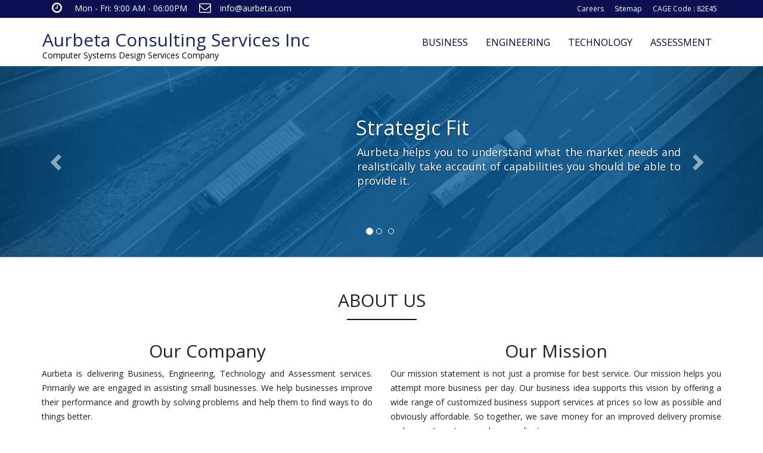

--- FILE ---
content_type: text/html; charset=UTF-8
request_url: http://aurbeta.com/
body_size: 5256
content:
<!DOCTYPE html><html>    <head>        <meta charset="utf-8">        <meta http-equiv="X-UA-Compatible" content="IE=edge">        <meta name="viewport" content="width=device-width, initial-scale=1">        <meta name="keywords" content="Aurbeta Consulting Services Pvt Ltd" />        <meta name="description" content="Aurbeta Consulting Services Pvt Ltd">                                <title> - Aurbeta Consulting Services Pvt Ltd</title>                <link rel="shortcut icon" href="images/favicon-32x32.png">        <link href='http://fonts.googleapis.com/css?family=Open+Sans:300italic,400italic,700italic,800italic,400,300,600,700,800' rel='stylesheet' type='text/css'>        <link rel="stylesheet" href="css/bootstrap.min.css">        <link rel="stylesheet" href="http://maxcdn.bootstrapcdn.com/font-awesome/latest/css/font-awesome.min.css">        <link rel="stylesheet" href="css/misc.css">        <link rel="stylesheet" href="css/style.css?p=631">               <!-- HTML5 Shim and Respond.js IE8 support of HTML5 elements and media queries -->    <!-- WARNING: Respond.js doesn't work if you view the page via file:// -->    <!--[if lt IE 9]>        <script src="https://oss.maxcdn.com/libs/html5shiv/3.7.0/html5shiv.js"></script>        <script src="https://oss.maxcdn.com/libs/respond.js/1.4.2/respond.min.js"></script>    <![endif]-->        <style>        .main-menu ul li.active a {            color: #0e1054;            background: none;            border-bottom: 1px solid #0e1054;        }        .main-menu ul li a {            padding-top: 15px;            padding-bottom: 10px;        }        .aboutus h4{            color: #0e1054;            font-weight: 550;            font-style: italic;        }    </style>        </head>    <body>                <div class="topbar " >            <div class="container">                <div class="row">                    <div class="col-md-6 col-lg-7 paddingleft">                        <aside id="text-2" class="widget widget_text">                            <div class="textwidget">                                <ul class="extra-info"><!--                                    <li><i class="fa fa-phone"> </i> +91 99591 73108</li>-->                                    <li><i class="fa fa-clock-o"></i> Mon - Fri: 9:00 AM - 06:00PM</li>                                    <li><i class="fa fa-envelope-o"></i><a class="mailinfo" href="mailto:info@aurbeta.com">info@aurbeta.com</a></li>                                </ul>                            </div>                        </aside>                     </div>                    <div class="col-md-4 top-right mobile-topright">                        <ul class="text-right" >                            <li><a>Careers</a></li>                            <li><a>Sitemap</a></li>                            <!-- <li ><a href="contactus.php">Contact Us</a></li> -->                            <li ><a href="#">CAGE Code : 82E45</a></li>                         </ul>                    </div>                </div>            </div>                    </div><!-- Header Starts --><div class="navbar-wrapper">      <div class="container">        <div class="navbar  " role="navigation" id="top-nav">          <div class="container123">            <div class="navbar-header kasbrowser" >              <!-- Logo Starts -->                              <div class="logo-main">                    <a  href="index.php">                         <h2>Aurbeta Consulting Services Inc</h2>                        <h5>Computer Systems Design Services Company</h5>                     </a>                </div>                      <!-- <img src="images/logo2.png" alt="logo"> -->                                                         <!-- #Logo Ends -->              <button type="button" class="navbar-toggle collapsed" data-toggle="collapse" data-target=".navbar-collapse">                <span class="sr-only">Toggle navigation</span>                <span class="icon-bar"></span>                <span class="icon-bar"></span>                <span class="icon-bar"></span>              </button>            </div>            <!-- Nav Starts -->            <div class="navbar-collapse main-menu collapse">              <ul class="nav navbar-nav navbar-right cust-menu">                                 <li class="dropdown " >                    <a href="aboutus.php">BUSINESS</a>                     <ul class="dropdown-menu" style="left:auto;right:-100px;margin-top: 16px;" >                         <li ><a href="gsa-services.php">Federal Business Development</a></li>                         <li ><a href="proposal-writing-management-services.php">Proposal Services</a></li>                         <li ><a href="#">Contract Management</a></li>                          <li ><a href="#">Certification Services</a></li>                         <li ><a href="#">Market Research</a></li>                      </ul>                 </li>                 <li class=""><a href="engineering.php">ENGINEERING </a></li>                 <li class="dropdown " >                     <a href="technology.php">TECHNOLOGY</a>                    <ul class="dropdown-menu" style="margin-top: 16px;" >                         <li ><a href="custom-application-develpoment-services.php">Custom Application Development Services</a></li>                         <li ><a href="sharepoint-services.php">SharePoint Services</a></li>                         <li ><a href="SW-quality-assurance-consulting-services.php">S/W Quality Assurance Consulting Services</a></li>                                            </ul>                </li>                 <li class="dropdown " >                     <a href="assessment.php">ASSESSMENT</a>                                      </li>                                    <li class="mobilecontactus"><a  href="contactus.php">CONTACT US</a></li>               </ul>            </div>            <!-- #Nav Ends -->          </div>        </div>      </div>    </div><!-- #Header Starts --><div id="carousel-example-generic" class="carousel slide" data-ride="carousel" >            <!-- Indicators -->            <ol class="carousel-indicators">                <li data-target="#carousel-example-generic" data-slide-to="0" class="active"></li>                <li data-target="#carousel-example-generic" data-slide-to="1"></li>                <li data-target="#carousel-example-generic" data-slide-to="2"></li>            </ol>            <!-- Wrapper for slides -->            <div class="carousel-inner">                <div class="item active">                    <img src="images/banner11.jpg" alt="1" class="img-responsive">                    <div class="carousel-caption custom-cap">                        <h3>Strategic Fit </h3>                        <p>Aurbeta helps you to understand what the market needs and realistically take account of capabilities you should be able to provide it.</p><!--                        <a href="#">Read More</a>-->                    </div>                </div>                <div class="item">                    <img src="images/banner6.jpg" alt="2" class="img-responsive">                    <div class="carousel-caption custom-cap">                        <h3>Insight</h3>                        <p>Aurbeta offers strategists with a combination of skills, tools and strategy equipped with right experience and maturity while developing plans for client businesses to achieve transformational goals through deep insight.</p><!--                        <a href="#">Read More</a>-->                    </div>                </div>                <div class="item">                    <img src="images/banner15.jpg" alt="3" class="img-responsive">                    <div class="overlay-slider"></div>                    <div class="carousel-caption custom-cap">                        <h3>Alliance</h3>                        <p>Aurbeta helps in designing, establishing and building the strategic partnerships.</p><!--                        <a href="#">Read More</a>-->                    </div>                </div>            </div>            <!-- Controls -->            <a class="left carousel-control" href="#carousel-example-generic" role="button" data-slide="prev">                <span class="glyphicon glyphicon-chevron-left"></span>            </a>            <a class="right carousel-control" href="#carousel-example-generic" role="button" data-slide="next">                <span class="glyphicon glyphicon-chevron-right"></span>            </a>        </div> <!-- Carousel --><div class="topheaderline" style="border-top: 1px solid #ccc;"></div><div class="main-cnt aboutus" style="">    <div class="container">        <div class="row">            <h2 style="text-align: center;">ABOUT US</h2>            <label class="services-line"></label>            <div class="col-md-6">                <h2>Our Company</h2>                <!-- <p> Aurbeta Consulting Services, Inc. is engaged in assisting small businesses with customized Business Development and Business Support Services. Since our inception in 2011, we have developed an enviable reputation for the supply of quality business support services. We help businesses improve their performance and growth by solving problems and help them to find new ways to do things better. </p> -->                <p>Aurbeta is delivering Business, Engineering, Technology and Assessment services. Primarily we are engaged in assisting small businesses. We help businesses improve their performance and growth by solving problems and help them to find ways to do things better.</p>            </div>            <div class="col-md-6 ">                <h2>Our Mission</h2>                <p> Our mission statement is not just a promise for best service. Our mission helps you attempt more business per day. Our business idea supports this vision by offering a wide range of customized business support services at prices so low as possible and obviously affordable. So together, we save money for an improved delivery promise and commitment you make your clients. </p>                                        </div>        </div>    </div></div><div class="whychooseus">    <div class="container">        <div class="row">            <div class="services-header">                        <h2>WHY CHOOSE US</h2>                        <h5>CHOOSING AN AGENCY TOUGH. LET US CONVINCE YOU</h5><!--                        <label class="services-line"></label>--><p style="text-align: justify;">Beyond Coding, debugging and implementation, Success of an IT-project depends on many components:proper requirements analysis, technical solution preparation, estimation and optimization of labor costs,suitable methodology selection, audit, and creation of the accompanying documentation. Aurbeta integratesthese components with our unique programming abilities and experience. We help our clients to choose andselect the right combination of systems and then develop, install and implement the system.At Aurbeta, our expertise covers a wide range of technologies viz, NET 1.0-4.5, ASP.NET, MS SQL Server,SharePoint, Java, Oracle Database, Web technologies ( HTML/DHTML/CSS, XML/XSLT, SQL, SOAP &amp; REST API's, AJAX, BizTalk ,PHP ) etc</p><p>&nbsp;</p>                    </div>            <div class="col-md-4 ">                <div class="whychoose">                    <div class="icons1"><!--                        <i class="fa fa-plane" aria-hidden="true"></i>-->                        <img src="images/creative1.png" alt="creative"/>                    </div>                                         <h4>CREATIVE</h4>                <p>We are driven by passion and cause. We continuously organize our thoughts in a way that leads to a different and even better understanding of the situation we are considering.</p>                </div>                           </div>            <div class="col-md-4 ">                <div class="whychoose">                    <div class="icons1"><!--                        <i class="fa fa-plane" aria-hidden="true"></i>-->                        <img src="images/professional.png" alt="creative"/>                    </div>                   <h4>PROFESSIONAL</h4>                <p>We are an organization of and for professional people. Our team mates are competent and rightly skilled. </p>                 </div>                            </div>            <div class="col-md-4 ">                <div class="whychoose">                    <div class="icons2">                        <img src="images/experince.png" alt="creative"/>                    </div>                     <h4>EXPERIENCED</h4>                <p>Our team brings their valuable and diverse career experiences to support our mission through business disciplines like Information Technology, Electronics & Communication, Operations, Logistics, Technical Marketing, Supply Chain and more.</p>                </div>                           </div>            <div class="col-md-4 ">                <div class="whychoose">                    <div class="icons12">                        <img src="images/dedication.png" alt="creative"/>                    </div>                     <h4>DEDICATED</h4>                <p>Our team brings ideas, experience and knowledge to the table during development of a business case. Each of us have a genuine desire to see the successful outcome of the effort. </p>                </div>                           </div>            <div class="col-md-4 ">                <div class="whychoose">                    <div class="icons12">                        <img src="images/support1.png" alt="creative"/>                    </div>                     <h4>24/7 SUPPORT</h4>                <p>Beyond 9am to 6pm, we constantly check our inbox/fax/message. We assure service response within 2-3 hour's.</p>                </div>                           </div>            <div class="col-md-4 ">                <div class="whychoose">                    <div class="icons12">                        <img src="images/enthu2.png" alt="creative"/>                    </div>                     <h4>ENTHUSIASTIC</h4>                <p>We have a strong feeling of energetic interest in working together with our clients. Every executive down to every front-line employee knows and embrace our commitment to customer service we promise. We strive to deliver the right solution/service to the satisfied degree.</p>                </div>                           </div>        </div>    </div></div><div class="testimonial" style="display: none;">    <div class="container">        <div class="row">            <h3 class="head head1"><span>our <i>clients</i> says</span></h3>            <div class="cust-info">                <p>Messenger bag Carles migas biodiesel, Neutra dreamcatcher seitan fap High Life Intelligentsia Portland McSweeney's. PBR tattooed Williamsburg Bushwick umami mixtape.</p>                <h4>JOHN SMITH, Founder</h4>            </div>        </div>    </div></div><div class="helpbusiness">    <div class="container">        <div class="row">            <div class="col-md-12">                <h2>Need help finding the product that's right for your business?</h2>                <!-- <a href="contactus.php">Contact Us</a> -->            </div>        </div>    </div></div>    <div class="site-footer">                                <div class="bottom-footer">                    <div class="container">                        <div class="row">                            <div class="col-md-5 footer-menu">                                <p class="copyright">Copyright &copy; 2026 All rights reserved <br/>                                                                 </p>                            </div> <!-- /.col-md-6 -->                            <div class="col-md-4"><!--                                <p>                                    Ph: +91 99591 73108</p>-->                                                           </div> <!-- /.col-md-6 -->                            <div class="col-md-3">                                <p><a class="mailinfo" href="mailto:info@aurbeta.com">info@aurbeta.com</a></p>                                <div class="social social-footer" style="display: none;">                                    <ul class="social-share">                                        <li><a href="" target="_blank"><i class="fa fa-facebook"></i></a></li>                                        <li><a href="" target="_blank"><i class="fa fa-twitter"></i></a></li>                                        <li><a href="" target="_blank"><i class="fa fa-linkedin"></i></a></li>                                    </ul>                                </div>                            </div> <!-- /.col-md-6 -->                        </div> <!-- /.row -->                    </div> <!-- /.container-fluid -->                </div> <!-- /.bottom-footer -->            </div> <!-- /.site-footer -->              <!-- JavaScripts -->        <script src="js/jquery-1.10.2.min.js"></script>        <!--	<script src="js/jquery.singlePageNav.js"></script>-->        <script src="js/bootstrap.min.js"></script>        <script src="js/jquery.flexslider.js"></script>        <script src="js/jquery.validate.min.js"></script>        <script src="js/custom.js"></script> <script>            $('.carousel').carousel({                interval: 5000,                cycle: true            })        </script>				 <script>            $(function () {                $(".dropdown").hover(                        function () {                            $('.dropdown-menu', this).stop(true, true).fadeIn("fast");                                                    },                        function () {                            $('.dropdown-menu', this).stop(true, true).fadeOut("fast");                                                  });            });        </script>                 <script>  (function(i,s,o,g,r,a,m){i['GoogleAnalyticsObject']=r;i[r]=i[r]||function(){  (i[r].q=i[r].q||[]).push(arguments)},i[r].l=1*new Date();a=s.createElement(o),  m=s.getElementsByTagName(o)[0];a.async=1;a.src=g;m.parentNode.insertBefore(a,m)  })(window,document,'script','https://www.google-analytics.com/analytics.js','ga');  ga('create', 'UA-78281213-1', 'auto');  ga('send', 'pageview');</script>    </body></html>

--- FILE ---
content_type: text/css
request_url: http://aurbeta.com/css/misc.css
body_size: 4199
content:
/* jQuery FlexSlider v2.2.0 http://www.woothemes.com/flexslider/  Copyright 2012 WooThemes Free to use under the GPLv2 license. http://www.gnu.org/licenses/gpl-2.0.html  Contributing author: Tyler Smith (@mbmufffin) */
/* Browser Resets
*********************************/
.flex-container a:active, .flexslider a:active, .flex-container a:focus, .flexslider a:focus { outline: none; }

.slides, .flex-control-nav, .flex-direction-nav { margin: 0; padding: 0; list-style: none; }

/* Icon Fonts
*********************************/
/* Font-face Icons */
@font-face { font-family: 'flexslider-icon'; src: url("../fonts/flexslider-icon.eot"); src: url("../fonts/flexslider-icon.eot?#iefix") format("embedded-opentype"), url("../fonts/flexslider-icon.woff") format("woff"), url("../fonts/flexslider-icon.ttf") format("truetype"), url("../fonts/flexslider-icon.svg#flexslider-icon") format("svg"); font-weight: normal; font-style: normal; }
/* FlexSlider Necessary Styles
*********************************/
.flexslider { margin: 0; padding: 0; }

.flexslider .slides > li { display: none; -webkit-backface-visibility: hidden; }

/* Hide the slides before the JS is loaded. Avoids image jumping */
.flexslider .slides img { width: 100%; display: block; }

.flex-pauseplay span { text-transform: capitalize; }

/* Clearfix for the .slides element */
.slides:after { content: "\0020"; display: block; clear: both; visibility: hidden; line-height: 0; height: 0; }

html[xmlns] .slides { display: block; }

* html .slides { height: 1%; }

/* No JavaScript Fallback */
/* If you are not using another script, such as Modernizr, make sure you include js that eliminates this class on page load */
.no-js .slides > li:first-child { display: block; }

/* FlexSlider Default Theme
*********************************/
.flexslider { margin: 0 0 60px; background: #fff; position: relative; zoom: 1; }

.flex-viewport { max-height: 2000px; -webkit-transition: all 1s ease; -moz-transition: all 1s ease; -o-transition: all 1s ease; transition: all 1s ease; }

.loading .flex-viewport { max-height: 300px; }

.flexslider .slides { zoom: 1; }

.carousel li { margin-right: 5px; }

/* Direction Nav */
.flex-direction-nav { *height: 0; }

.flex-direction-nav a { display: block; width: 40px; height: 40px; margin: -20px 0 0; position: absolute; top: 50%; z-index: 10; overflow: hidden; opacity: 0; cursor: pointer; color: rgba(0, 0, 0, 0.8); text-shadow: 1px 1px 0 rgba(255, 255, 255, 0.3); -webkit-transition: all .3s ease; -moz-transition: all .3s ease; transition: all .3s ease; }

.flex-direction-nav .flex-prev { left: -50px; }

.flex-direction-nav .flex-next { right: -50px; text-align: right; }

.flexslider:hover .flex-prev { opacity: 0.7; left: 10px; }

.flexslider:hover .flex-next { opacity: 0.7; right: 10px; }

.flexslider:hover .flex-next:hover, .flexslider:hover .flex-prev:hover { opacity: 1; }

.flex-direction-nav .flex-disabled { opacity: 0 !important; filter: alpha(opacity=0); cursor: default; }

.flex-direction-nav a:before { font-family: "flexslider-icon"; font-size: 40px; display: inline-block; content: '\f001'; }

.flex-direction-nav a.flex-next:before { content: '\f002'; }

/* Pause/Play */
.flex-pauseplay a { display: block; width: 20px; height: 20px; position: absolute; bottom: 5px; left: 10px; opacity: 0.8; z-index: 10; overflow: hidden; cursor: pointer; color: #000; }

.flex-pauseplay a:before { font-family: "flexslider-icon"; font-size: 20px; display: inline-block; content: '\f004'; }

.flex-pauseplay a:hover { opacity: 1; }

.flex-pauseplay a.flex-play:before { content: '\f003'; }

/* Control Nav */
.flex-control-nav { width: 100%; position: absolute; bottom: -40px; text-align: center; }

.flex-control-nav li { margin: 0 6px; display: inline-block; zoom: 1; *display: inline; }

.flex-control-paging li a { width: 11px; height: 11px; display: block; background: #666; background: rgba(0, 0, 0, 0.5); cursor: pointer; text-indent: -9999px; -webkit-border-radius: 20px; -moz-border-radius: 20px; -o-border-radius: 20px; border-radius: 20px; -webkit-box-shadow: inset 0 0 3px rgba(0, 0, 0, 0.3); -moz-box-shadow: inset 0 0 3px rgba(0, 0, 0, 0.3); -o-box-shadow: inset 0 0 3px rgba(0, 0, 0, 0.3); box-shadow: inset 0 0 3px rgba(0, 0, 0, 0.3); }

.flex-control-paging li a:hover { background: #333; background: rgba(0, 0, 0, 0.7); }

.flex-control-paging li a.flex-active { background: #000; background: rgba(0, 0, 0, 0.9); cursor: default; }

.flex-control-thumbs { margin: 5px 0 0; position: static; overflow: hidden; }

.flex-control-thumbs li { width: 25%; float: left; margin: 0; }

.flex-control-thumbs img { width: 100%; display: block; opacity: .7; cursor: pointer; }

.flex-control-thumbs img:hover { opacity: 1; }

.flex-control-thumbs .flex-active { opacity: 1; cursor: default; }

@media screen and (max-width: 860px) { .flex-direction-nav .flex-prev { opacity: 1; left: 10px; }
  .flex-direction-nav .flex-next { opacity: 1; right: 10px; } }
div.pp_default .pp_top, div.pp_default .pp_top .pp_middle, div.pp_default .pp_top .pp_left, div.pp_default .pp_top .pp_right, div.pp_default .pp_bottom, div.pp_default .pp_bottom .pp_left, div.pp_default .pp_bottom .pp_middle, div.pp_default .pp_bottom .pp_right { height: 13px; }

div.pp_default .pp_top .pp_left { background: url(../images/prettyPhoto/default/sprite.png) -78px -93px no-repeat; }

div.pp_default .pp_top .pp_middle { background: url(../images/prettyPhoto/default/sprite_x.png) top left repeat-x; }

div.pp_default .pp_top .pp_right { background: url(../images/prettyPhoto/default/sprite.png) -112px -93px no-repeat; }

div.pp_default .pp_content .ppt { color: #f8f8f8; }

div.pp_default .pp_content_container .pp_left { background: url(../images/prettyPhoto/default/sprite_y.png) -7px 0 repeat-y; padding-left: 13px; }

div.pp_default .pp_content_container .pp_right { background: url(../images/prettyPhoto/default/sprite_y.png) top right repeat-y; padding-right: 13px; }

div.pp_default .pp_next:hover { background: url(../images/prettyPhoto/default/sprite_next.png) center right no-repeat; cursor: pointer; }

div.pp_default .pp_previous:hover { background: url(../images/prettyPhoto/default/sprite_prev.png) center left no-repeat; cursor: pointer; }

div.pp_default .pp_expand { background: url(../images/prettyPhoto/default/sprite.png) 0 -29px no-repeat; cursor: pointer; width: 28px; height: 28px; }

div.pp_default .pp_expand:hover { background: url(../images/prettyPhoto/default/sprite.png) 0 -56px no-repeat; cursor: pointer; }

div.pp_default .pp_contract { background: url(../images/prettyPhoto/default/sprite.png) 0 -84px no-repeat; cursor: pointer; width: 28px; height: 28px; }

div.pp_default .pp_contract:hover { background: url(../images/prettyPhoto/default/sprite.png) 0 -113px no-repeat; cursor: pointer; }

div.pp_default .pp_close { width: 30px; height: 30px; background: url(../images/prettyPhoto/default/sprite.png) 2px 1px no-repeat; cursor: pointer; }

div.pp_default .pp_gallery ul li a { background: url(../images/prettyPhoto/default/default_thumb.png) center center #f8f8f8; border: 1px solid #aaa; }

div.pp_default .pp_social { margin-top: 7px; }

div.pp_default .pp_gallery a.pp_arrow_previous, div.pp_default .pp_gallery a.pp_arrow_next { position: static; left: auto; }

div.pp_default .pp_nav .pp_play, div.pp_default .pp_nav .pp_pause { background: url(../images/prettyPhoto/default/sprite.png) -51px 1px no-repeat; height: 30px; width: 30px; }

div.pp_default .pp_nav .pp_pause { background-position: -51px -29px; }

div.pp_default a.pp_arrow_previous, div.pp_default a.pp_arrow_next { background: url(../images/prettyPhoto/default/sprite.png) -31px -3px no-repeat; height: 20px; width: 20px; margin: 4px 0 0; }

div.pp_default a.pp_arrow_next { left: 52px; background-position: -82px -3px; }

div.pp_default .pp_content_container .pp_details { margin-top: 5px; }

div.pp_default .pp_nav { clear: none; height: 30px; width: 110px; position: relative; }

div.pp_default .pp_nav .currentTextHolder { font-family: Georgia; font-style: italic; color: #999; font-size: 11px; left: 75px; line-height: 25px; position: absolute; top: 2px; margin: 0; padding: 0 0 0 10px; }

div.pp_default .pp_close:hover, div.pp_default .pp_nav .pp_play:hover, div.pp_default .pp_nav .pp_pause:hover, div.pp_default .pp_arrow_next:hover, div.pp_default .pp_arrow_previous:hover { opacity: 0.7; }

div.pp_default .pp_description { font-size: 11px; font-weight: 700; line-height: 14px; margin: 5px 50px 5px 0; }

div.pp_default .pp_bottom .pp_left { background: url(../images/prettyPhoto/default/sprite.png) -78px -127px no-repeat; }

div.pp_default .pp_bottom .pp_middle { background: url(../images/prettyPhoto/default/sprite_x.png) bottom left repeat-x; }

div.pp_default .pp_bottom .pp_right { background: url(../images/prettyPhoto/default/sprite.png) -112px -127px no-repeat; }

div.pp_default .pp_loaderIcon { background: url(../images/prettyPhoto/default/loader.gif) center center no-repeat; }

div.light_rounded .pp_top .pp_left { background: url(../images/prettyPhoto/light_rounded/sprite.png) -88px -53px no-repeat; }

div.light_rounded .pp_top .pp_right { background: url(../images/prettyPhoto/light_rounded/sprite.png) -110px -53px no-repeat; }

div.light_rounded .pp_next:hover { background: url(../images/prettyPhoto/light_rounded/btnNext.png) center right no-repeat; cursor: pointer; }

div.light_rounded .pp_previous:hover { background: url(../images/prettyPhoto/light_rounded/btnPrevious.png) center left no-repeat; cursor: pointer; }

div.light_rounded .pp_expand { background: url(../images/prettyPhoto/light_rounded/sprite.png) -31px -26px no-repeat; cursor: pointer; }

div.light_rounded .pp_expand:hover { background: url(../images/prettyPhoto/light_rounded/sprite.png) -31px -47px no-repeat; cursor: pointer; }

div.light_rounded .pp_contract { background: url(../images/prettyPhoto/light_rounded/sprite.png) 0 -26px no-repeat; cursor: pointer; }

div.light_rounded .pp_contract:hover { background: url(../images/prettyPhoto/light_rounded/sprite.png) 0 -47px no-repeat; cursor: pointer; }

div.light_rounded .pp_close { width: 75px; height: 22px; background: url(../images/prettyPhoto/light_rounded/sprite.png) -1px -1px no-repeat; cursor: pointer; }

div.light_rounded .pp_nav .pp_play { background: url(../images/prettyPhoto/light_rounded/sprite.png) -1px -100px no-repeat; height: 15px; width: 14px; }

div.light_rounded .pp_nav .pp_pause { background: url(../images/prettyPhoto/light_rounded/sprite.png) -24px -100px no-repeat; height: 15px; width: 14px; }

div.light_rounded .pp_arrow_previous { background: url(../images/prettyPhoto/light_rounded/sprite.png) 0 -71px no-repeat; }

div.light_rounded .pp_arrow_next { background: url(../images/prettyPhoto/light_rounded/sprite.png) -22px -71px no-repeat; }

div.light_rounded .pp_bottom .pp_left { background: url(../images/prettyPhoto/light_rounded/sprite.png) -88px -80px no-repeat; }

div.light_rounded .pp_bottom .pp_right { background: url(../images/prettyPhoto/light_rounded/sprite.png) -110px -80px no-repeat; }

div.dark_rounded .pp_top .pp_left { background: url(../images/prettyPhoto/dark_rounded/sprite.png) -88px -53px no-repeat; }

div.dark_rounded .pp_top .pp_right { background: url(../images/prettyPhoto/dark_rounded/sprite.png) -110px -53px no-repeat; }

div.dark_rounded .pp_content_container .pp_left { background: url(../images/prettyPhoto/dark_rounded/contentPattern.png) top left repeat-y; }

div.dark_rounded .pp_content_container .pp_right { background: url(../images/prettyPhoto/dark_rounded/contentPattern.png) top right repeat-y; }

div.dark_rounded .pp_next:hover { background: url(../images/prettyPhoto/dark_rounded/btnNext.png) center right no-repeat; cursor: pointer; }

div.dark_rounded .pp_previous:hover { background: url(../images/prettyPhoto/dark_rounded/btnPrevious.png) center left no-repeat; cursor: pointer; }

div.dark_rounded .pp_expand { background: url(../images/prettyPhoto/dark_rounded/sprite.png) -31px -26px no-repeat; cursor: pointer; }

div.dark_rounded .pp_expand:hover { background: url(../images/prettyPhoto/dark_rounded/sprite.png) -31px -47px no-repeat; cursor: pointer; }

div.dark_rounded .pp_contract { background: url(../images/prettyPhoto/dark_rounded/sprite.png) 0 -26px no-repeat; cursor: pointer; }

div.dark_rounded .pp_contract:hover { background: url(../images/prettyPhoto/dark_rounded/sprite.png) 0 -47px no-repeat; cursor: pointer; }

div.dark_rounded .pp_close { width: 75px; height: 22px; background: url(../images/prettyPhoto/dark_rounded/sprite.png) -1px -1px no-repeat; cursor: pointer; }

div.dark_rounded .pp_description { margin-right: 85px; color: #fff; }

div.dark_rounded .pp_nav .pp_play { background: url(../images/prettyPhoto/dark_rounded/sprite.png) -1px -100px no-repeat; height: 15px; width: 14px; }

div.dark_rounded .pp_nav .pp_pause { background: url(../images/prettyPhoto/dark_rounded/sprite.png) -24px -100px no-repeat; height: 15px; width: 14px; }

div.dark_rounded .pp_arrow_previous { background: url(../images/prettyPhoto/dark_rounded/sprite.png) 0 -71px no-repeat; }

div.dark_rounded .pp_arrow_next { background: url(../images/prettyPhoto/dark_rounded/sprite.png) -22px -71px no-repeat; }

div.dark_rounded .pp_bottom .pp_left { background: url(../images/prettyPhoto/dark_rounded/sprite.png) -88px -80px no-repeat; }

div.dark_rounded .pp_bottom .pp_right { background: url(../images/prettyPhoto/dark_rounded/sprite.png) -110px -80px no-repeat; }

div.dark_rounded .pp_loaderIcon { background: url(../images/prettyPhoto/dark_rounded/loader.gif) center center no-repeat; }

div.dark_square .pp_left, div.dark_square .pp_middle, div.dark_square .pp_right, div.dark_square .pp_content { background: #000; }

div.dark_square .pp_description { color: #fff; margin: 0 85px 0 0; }

div.dark_square .pp_loaderIcon { background: url(../images/prettyPhoto/dark_square/loader.gif) center center no-repeat; }

div.dark_square .pp_expand { background: url(../images/prettyPhoto/dark_square/sprite.png) -31px -26px no-repeat; cursor: pointer; }

div.dark_square .pp_expand:hover { background: url(../images/prettyPhoto/dark_square/sprite.png) -31px -47px no-repeat; cursor: pointer; }

div.dark_square .pp_contract { background: url(../images/prettyPhoto/dark_square/sprite.png) 0 -26px no-repeat; cursor: pointer; }

div.dark_square .pp_contract:hover { background: url(../images/prettyPhoto/dark_square/sprite.png) 0 -47px no-repeat; cursor: pointer; }

div.dark_square .pp_close { width: 75px; height: 22px; background: url(../images/prettyPhoto/dark_square/sprite.png) -1px -1px no-repeat; cursor: pointer; }

div.dark_square .pp_nav { clear: none; }

div.dark_square .pp_nav .pp_play { background: url(../images/prettyPhoto/dark_square/sprite.png) -1px -100px no-repeat; height: 15px; width: 14px; }

div.dark_square .pp_nav .pp_pause { background: url(../images/prettyPhoto/dark_square/sprite.png) -24px -100px no-repeat; height: 15px; width: 14px; }

div.dark_square .pp_arrow_previous { background: url(../images/prettyPhoto/dark_square/sprite.png) 0 -71px no-repeat; }

div.dark_square .pp_arrow_next { background: url(../images/prettyPhoto/dark_square/sprite.png) -22px -71px no-repeat; }

div.dark_square .pp_next:hover { background: url(../images/prettyPhoto/dark_square/btnNext.png) center right no-repeat; cursor: pointer; }

div.dark_square .pp_previous:hover { background: url(../images/prettyPhoto/dark_square/btnPrevious.png) center left no-repeat; cursor: pointer; }

div.light_square .pp_expand { background: url(../images/prettyPhoto/light_square/sprite.png) -31px -26px no-repeat; cursor: pointer; }

div.light_square .pp_expand:hover { background: url(../images/prettyPhoto/light_square/sprite.png) -31px -47px no-repeat; cursor: pointer; }

div.light_square .pp_contract { background: url(../images/prettyPhoto/light_square/sprite.png) 0 -26px no-repeat; cursor: pointer; }

div.light_square .pp_contract:hover { background: url(../images/prettyPhoto/light_square/sprite.png) 0 -47px no-repeat; cursor: pointer; }

div.light_square .pp_close { width: 75px; height: 22px; background: url(../images/prettyPhoto/light_square/sprite.png) -1px -1px no-repeat; cursor: pointer; }

div.light_square .pp_nav .pp_play { background: url(../images/prettyPhoto/light_square/sprite.png) -1px -100px no-repeat; height: 15px; width: 14px; }

div.light_square .pp_nav .pp_pause { background: url(../images/prettyPhoto/light_square/sprite.png) -24px -100px no-repeat; height: 15px; width: 14px; }

div.light_square .pp_arrow_previous { background: url(../images/prettyPhoto/light_square/sprite.png) 0 -71px no-repeat; }

div.light_square .pp_arrow_next { background: url(../images/prettyPhoto/light_square/sprite.png) -22px -71px no-repeat; }

div.light_square .pp_next:hover { background: url(../images/prettyPhoto/light_square/btnNext.png) center right no-repeat; cursor: pointer; }

div.light_square .pp_previous:hover { background: url(../images/prettyPhoto/light_square/btnPrevious.png) center left no-repeat; cursor: pointer; }

div.facebook .pp_top .pp_left { background: url(../images/prettyPhoto/facebook/sprite.png) -88px -53px no-repeat; }

div.facebook .pp_top .pp_middle { background: url(../images/prettyPhoto/facebook/contentPatternTop.png) top left repeat-x; }

div.facebook .pp_top .pp_right { background: url(../images/prettyPhoto/facebook/sprite.png) -110px -53px no-repeat; }

div.facebook .pp_content_container .pp_left { background: url(../images/prettyPhoto/facebook/contentPatternLeft.png) top left repeat-y; }

div.facebook .pp_content_container .pp_right { background: url(../images/prettyPhoto/facebook/contentPatternRight.png) top right repeat-y; }

div.facebook .pp_expand { background: url(../images/prettyPhoto/facebook/sprite.png) -31px -26px no-repeat; cursor: pointer; }

div.facebook .pp_expand:hover { background: url(../images/prettyPhoto/facebook/sprite.png) -31px -47px no-repeat; cursor: pointer; }

div.facebook .pp_contract { background: url(../images/prettyPhoto/facebook/sprite.png) 0 -26px no-repeat; cursor: pointer; }

div.facebook .pp_contract:hover { background: url(../images/prettyPhoto/facebook/sprite.png) 0 -47px no-repeat; cursor: pointer; }

div.facebook .pp_close { width: 22px; height: 22px; background: url(../images/prettyPhoto/facebook/sprite.png) -1px -1px no-repeat; cursor: pointer; }

div.facebook .pp_description { margin: 0 37px 0 0; }

div.facebook .pp_loaderIcon { background: url(../images/prettyPhoto/facebook/loader.gif) center center no-repeat; }

div.facebook .pp_arrow_previous { background: url(../images/prettyPhoto/facebook/sprite.png) 0 -71px no-repeat; height: 22px; margin-top: 0; width: 22px; }

div.facebook .pp_arrow_previous.disabled { background-position: 0 -96px; cursor: default; }

div.facebook .pp_arrow_next { background: url(../images/prettyPhoto/facebook/sprite.png) -32px -71px no-repeat; height: 22px; margin-top: 0; width: 22px; }

div.facebook .pp_arrow_next.disabled { background-position: -32px -96px; cursor: default; }

div.facebook .pp_nav { margin-top: 0; }

div.facebook .pp_nav p { font-size: 15px; padding: 0 3px 0 4px; }

div.facebook .pp_nav .pp_play { background: url(../images/prettyPhoto/facebook/sprite.png) -1px -123px no-repeat; height: 22px; width: 22px; }

div.facebook .pp_nav .pp_pause { background: url(../images/prettyPhoto/facebook/sprite.png) -32px -123px no-repeat; height: 22px; width: 22px; }

div.facebook .pp_next:hover { background: url(../images/prettyPhoto/facebook/btnNext.png) center right no-repeat; cursor: pointer; }

div.facebook .pp_previous:hover { background: url(../images/prettyPhoto/facebook/btnPrevious.png) center left no-repeat; cursor: pointer; }

div.facebook .pp_bottom .pp_left { background: url(../images/prettyPhoto/facebook/sprite.png) -88px -80px no-repeat; }

div.facebook .pp_bottom .pp_middle { background: url(../images/prettyPhoto/facebook/contentPatternBottom.png) top left repeat-x; }

div.facebook .pp_bottom .pp_right { background: url(../images/prettyPhoto/facebook/sprite.png) -110px -80px no-repeat; }

div.pp_pic_holder a:focus { outline: none; }

div.pp_overlay { background: #000; display: none; left: 0; position: absolute; top: 0; width: 100%; z-index: 9500; }

div.pp_pic_holder { display: none; position: absolute; width: 100px; z-index: 10000; }

.pp_content { height: 40px; min-width: 40px; }

* html .pp_content { width: 40px; }

.pp_content_container { position: relative; text-align: left; width: 100%; }

.pp_content_container .pp_left { padding-left: 20px; }

.pp_content_container .pp_right { padding-right: 20px; }

.pp_content_container .pp_details { float: left; margin: 10px 0 2px; }

.pp_description { display: none; margin: 0; }

.pp_social { float: left; margin: 0; }

.pp_social .facebook { float: left; margin-left: 5px; width: 55px; overflow: hidden; }

.pp_social .twitter { float: left; }

.pp_nav { clear: right; float: left; margin: 3px 10px 0 0; }

.pp_nav p { float: left; white-space: nowrap; margin: 2px 4px; }

.pp_nav .pp_play, .pp_nav .pp_pause { float: left; margin-right: 4px; text-indent: -10000px; }

a.pp_arrow_previous, a.pp_arrow_next { display: block; float: left; height: 15px; margin-top: 3px; overflow: hidden; text-indent: -10000px; width: 14px; }

.pp_hoverContainer { position: absolute; top: 0; width: 100%; z-index: 2000; }

.pp_gallery { display: none; left: 50%; margin-top: -50px; position: absolute; z-index: 10000; }

.pp_gallery div { float: left; overflow: hidden; position: relative; }

.pp_gallery ul { float: left; height: 35px; position: relative; white-space: nowrap; margin: 0 0 0 5px; padding: 0; }

.pp_gallery ul a { border: 1px rgba(0, 0, 0, 0.5) solid; display: block; float: left; height: 33px; overflow: hidden; }

.pp_gallery ul a img { border: 0; }

.pp_gallery li { display: block; float: left; margin: 0 5px 0 0; padding: 0; }

.pp_gallery li.default a { background: url(../images/prettyPhoto/facebook/default_thumbnail.gif) 0 0 no-repeat; display: block; height: 33px; width: 50px; }

.pp_gallery .pp_arrow_previous, .pp_gallery .pp_arrow_next { margin-top: 7px !important; }

a.pp_next { background: url(../images/prettyPhoto/light_rounded/btnNext.png) 10000px 10000px no-repeat; display: block; float: right; height: 100%; text-indent: -10000px; width: 49%; }

a.pp_previous { background: url(../images/prettyPhoto/light_rounded/btnNext.png) 10000px 10000px no-repeat; display: block; float: left; height: 100%; text-indent: -10000px; width: 49%; }

a.pp_expand, a.pp_contract { cursor: pointer; display: none; height: 20px; position: absolute; right: 30px; text-indent: -10000px; top: 10px; width: 20px; z-index: 20000; }

a.pp_close { position: absolute; right: 0; top: 0; display: block; line-height: 22px; text-indent: -10000px; }

.pp_loaderIcon { display: block; height: 24px; left: 50%; position: absolute; top: 50%; width: 24px; margin: -12px 0 0 -12px; }

#pp_full_res { line-height: 1 !important; }

#pp_full_res .pp_inline { text-align: left; }

#pp_full_res .pp_inline p { margin: 0 0 15px; }

div.ppt { color: #fff; display: none; font-size: 17px; z-index: 9999; margin: 0 0 5px 15px; }

div.pp_default .pp_content, div.light_rounded .pp_content { background-color: #fff; }

div.pp_default #pp_full_res .pp_inline, div.light_rounded .pp_content .ppt, div.light_rounded #pp_full_res .pp_inline, div.light_square .pp_content .ppt, div.light_square #pp_full_res .pp_inline, div.facebook .pp_content .ppt, div.facebook #pp_full_res .pp_inline { color: #000; }

div.pp_default .pp_gallery ul li a:hover, div.pp_default .pp_gallery ul li.selected a, .pp_gallery ul a:hover, .pp_gallery li.selected a { border-color: #fff; }

div.pp_default .pp_details, div.light_rounded .pp_details, div.dark_rounded .pp_details, div.dark_square .pp_details, div.light_square .pp_details, div.facebook .pp_details { position: relative; }

div.light_rounded .pp_top .pp_middle, div.light_rounded .pp_content_container .pp_left, div.light_rounded .pp_content_container .pp_right, div.light_rounded .pp_bottom .pp_middle, div.light_square .pp_left, div.light_square .pp_middle, div.light_square .pp_right, div.light_square .pp_content, div.facebook .pp_content { background: #fff; }

div.light_rounded .pp_description, div.light_square .pp_description { margin-right: 85px; }

div.light_rounded .pp_gallery a.pp_arrow_previous, div.light_rounded .pp_gallery a.pp_arrow_next, div.dark_rounded .pp_gallery a.pp_arrow_previous, div.dark_rounded .pp_gallery a.pp_arrow_next, div.dark_square .pp_gallery a.pp_arrow_previous, div.dark_square .pp_gallery a.pp_arrow_next, div.light_square .pp_gallery a.pp_arrow_previous, div.light_square .pp_gallery a.pp_arrow_next { margin-top: 12px !important; }

div.light_rounded .pp_arrow_previous.disabled, div.dark_rounded .pp_arrow_previous.disabled, div.dark_square .pp_arrow_previous.disabled, div.light_square .pp_arrow_previous.disabled { background-position: 0 -87px; cursor: default; }

div.light_rounded .pp_arrow_next.disabled, div.dark_rounded .pp_arrow_next.disabled, div.dark_square .pp_arrow_next.disabled, div.light_square .pp_arrow_next.disabled { background-position: -22px -87px; cursor: default; }

div.light_rounded .pp_loaderIcon, div.light_square .pp_loaderIcon { background: url(../images/prettyPhoto/light_rounded/loader.gif) center center no-repeat; }

div.dark_rounded .pp_top .pp_middle, div.dark_rounded .pp_content, div.dark_rounded .pp_bottom .pp_middle { background: url(../images/prettyPhoto/dark_rounded/contentPattern.png) top left repeat; }

div.dark_rounded .currentTextHolder, div.dark_square .currentTextHolder { color: #c4c4c4; }

div.dark_rounded #pp_full_res .pp_inline, div.dark_square #pp_full_res .pp_inline { color: #fff; }

.pp_top, .pp_bottom { height: 20px; position: relative; }

* html .pp_top, * html .pp_bottom { padding: 0 20px; }

.pp_top .pp_left, .pp_bottom .pp_left { height: 20px; left: 0; position: absolute; width: 20px; }

.pp_top .pp_middle, .pp_bottom .pp_middle { height: 20px; left: 20px; position: absolute; right: 20px; }

* html .pp_top .pp_middle, * html .pp_bottom .pp_middle { left: 0; position: static; }

.pp_top .pp_right, .pp_bottom .pp_right { height: 20px; left: auto; position: absolute; right: 0; top: 0; width: 20px; }

.pp_fade, .pp_gallery li.default a img { display: none; }


--- FILE ---
content_type: text/css
request_url: http://aurbeta.com/css/style.css?p=631
body_size: 3362
content:

body { 
    font: 14px/1.75em 'Open Sans', Arial, Helvetice Neue, sans-serif; 
    color: #1C2429; 
    font-weight: 400; 
    font-style: normal; 
    -webkit-font-smoothing: antialiased; /* Fix for webkit rendering */ 
    -webkit-text-size-adjust: 100%; 
}

a, a:hover, a:focus { text-decoration: none; -webkit-transition: all 150ms ease-in; -moz-transition: all 150ms ease-in; -o-transition: all 150ms ease-in; transition: all 150ms ease-in; }

h1, h2, h3, h4, h5, h6 { font-family: 'Open Sans', Arial, Helvetice Neue, sans-serif; }

*, *:before, *:after { -moz-box-sizing: border-box; -webkit-box-sizing: border-box; box-sizing: border-box; }

.carousel-inner>.item>img, .carousel-inner>.item>a>img {
    width: 100%;
}

.nav>li>a:hover, .nav>li>a:focus {
    text-decoration: none;
    background: none;
/*	border-bottom:1px solid #00003c;*/
}
.navbar-right .dropdown-menu {
    left: auto;
    right: auto;
}
.dropdown-menu>li>a {
    padding: 7px 20px;
	font-size: 16px !important;
}




.topbar{
       background: #0e1054;
    height: 30px;
    
}
.extra-info {
    margin: 0px;
    padding-left: 10px;
}
.extra-info li {
    list-style: none;
    display: inline-block;
    margin-right: 10px;
    color:#fff;
}
.extra-info i {
    display: inline-block;
    font-size: 20px;
    margin-right: 10px;
       width: 31px;
    height: 31px;
    line-height: 27px;
    text-align: center;
    background-color: rgba(0, 0, 0, 0.07);
    vertical-align: middle;
}
.top-right{
    float: right;
}
.top-right ul{
    padding: 0px;
    margin: 0px;
    list-style-type: none;
}
.top-right ul li {
    padding: 2px 7px;
    display: inline-block;
    
}
.top-right ul li a{
    color:#fff;
    font-size: 12px;
}
.navbar{
    margin-bottom: 0px;
}

.main-menu ul{
    margin-top: 15px;
}
.main-menu ul li{
    
}
.main-menu ul li a{
    font-size: 16px;
    color:#00003c;
}
.main-banner{
/*     background: url(../images/banner4.jpg) no-repeat center center;
    background-size: cover;
    color: #f8f8f8;
    height: 450px;*/
}
.glyphicon-circle-arrow-left,.glyphicon-circle-arrow-right{
        width: 30px;
    height: 30px;
    margin-top: -15px;
    margin-left: -15px;
    font-size: 30px;
}

.carousel-caption {
       bottom: 30%;
/*    background: rgba(6, 5, 5, 0.55);*/
    left: 46%;
    right: 10%;
    padding-bottom: 10px;
    padding-top: 10px;
    text-align: left;
}
.custom-cap h3{
         padding: 5px 8px 10px 8px;
    margin: 0px;
    font-size: 34px;
}
.custom-cap p{
        padding: 0px 10px;
    font-size: 18px;
    text-align: justify;
}
.custom-cap a{
            color: #fff;
    font-size: 14px;
    padding: 1px 35px 4px 10px;
    background: url(../images/arrow.png) no-repeat 97px 7px;
    background-size: 15%;
    border: 1px solid #fff;
    display: inline-block;
    margin-left: 10px;
    margin-top: 10px;
}
.overlay-slider {
    position: absolute;
    content: '';
    top: 0;
    left: 0;
    background: rgba(4, 74, 232, 0.67);
    width: 100%;
    height: 100%;
    z-index: 0;
}
.about{
        padding: 45px 0;
        text-align: center;
}
.about h1{
        font-size: 3em;
    color: #212121;
    
}
.about h3 {
    font-size: 2em;
    color: #212121;
   
}
.about_grid_left h3 span {
    display: block;
    color: #FFB445;
    margin: .2em 0;
    padding-left: 3em;
}
.about_grid_left h3 i {
    padding-left: 2em;
    font-style: normal;
    color: #999;
}
.about_grid_right_agile {
    padding-left: 3em;
    border-left: 1px solid #999;
}
.about_grid_right_agile p {
    text-align: justify;
    line-height: 1.8em;
}
.services {
    padding: 35px 0px;
    background: #e8e8e8;
    
}
.services img {
    height: auto;
    max-width: 100%;
}
.services-header{
    text-align: center;
}
.services h3 {
    color: #060c52;
    font-size: 40px;
    padding-bottom: 10px;
}
.services h5 {
    color: #060c52;
    font-size: 18px;
}
label.services-line {
    display: block;
    background-color: #060c52;
    width: 10%;
    margin: 15px auto;
    height: 2px;
}

.services h6 {
    width: 50%;
    margin: 0 auto 20px auto;
    font-size: 14px;
    line-height: 30px;
    color: #fff;
}
.service-grid1 {
    background-color: #ca5454;
    padding: 20px;
}
.service-grid2 {
    background-color: #8B7D2D;
    padding: 20px;
}
.service-grid3 {
     background-color: #8c7D6D;
    background-size: cover;
    padding: 20px;
}
.service-grid4 {
    background-color: #bd8dbf;
    padding: 20px;
}
.service-grid5 {
    background-color: #cf8dbf;
     
    padding: 20px;
}
.service-grid6 {
     background-color: #36bb80;
    padding: 20px;
}
.service-grid7 {
    background-color: #82da9c;
   
    padding: 20px;
}
.service-grid8 {
    background-color: #666b9e;
   
    padding: 20px;
}
/*.services h4 {
    color: #fff;
    font-size: 22px;
    text-align: left;
    margin-bottom: 15px;
}
.services p {
    color: #fff;
    font-size: 14px;
    line-height: 25px;
    margin-bottom: 25px;
}
.services a {
    color: #fff;
    font-size: 14px;
    padding: 7px 35px 7px 10px;
    background: url(../images/arrow.png) no-repeat 97px 7px;
    background-size: 15%;
    border: 1px solid #fff;
    display: inline-block;
}*/
.testimonial{
    padding: 25px 0px;
}
.head {
    font-size: 3em;
    font-weight: bold;
    color: #E1E1E1;
    position: relative;
    text-align: center;
    font-family: 'Open Sans', sans-serif;
}
.head1 span {
    left: 38% !important;
}
.head span i {
    font-style: normal;
    color: #FF0000;
}
.cust-info {
    width: 800px;
    margin: 0 auto;
    padding: 30px 0px;
}
.cust-info p {
    text-align: center;
    padding: 10px 0px;
}
.cust-info h4 {
    font-weight: bold;
    font-size: 16px;
    text-align: center;
}
.helpbusiness{
    background: #0b1038;
    text-align: center;
    padding: 25px 0px;
    
    background: url(../images/contactbg2.jpg) no-repeat 0px 0px;
    background-size: cover;
    background-attachment: fixed;
    
}
.helpbusiness h2 {
    color: #fff;
    font-size: 25px;
    margin: 0px;
    padding: 20px 0px;
}
.helpbusiness a {
    color: #fff;
    font-size: 14px;
    padding: 7px 35px 7px 10px;
    background: url(../images/arrow.png) no-repeat 97px 7px;
    background-size: 15%;
    border: 1px solid #fff;
    display: inline-block;
}

.box_content {
    background: #f1f0f0;
   
    height: 202px;
}
.boxtitle {
    font-size: 20px;
    color: #00003c;
    padding: 10px 0 10px 15px;
    font-weight: bold;
}
.box_icon {
    clear: both;
    float: left;
    width: 80px;
    padding: 12px 0px 0px 10px;
}
.text_content {
    width: 265px;
    float: left;
    text-align: justify;
    padding: 5px 10px 0 32px;
    color: #000000;
    line-height: 15px;
}
a.read_more {
       padding: 9px;
    float: right;
    background: #00003c;
    border-radius: 4px;
    color: #fff
}
.main-content-blocks{
    padding: 20px 0px 0px 0px;
}
.main-cnt p{
    text-align: justify;
}
.busi img{
    margin: 0 auto;
    padding-top: 50px;
}



.site-footer{
    background: #444644;
    padding: 10px 0px 0px 0px;
    color: #fff;
}

.single_service {
    background-color: #fff;
    margin-bottom: 30px;
    position: relative;
    width: 100%;
    z-index: 1;
    
    -webkit-transition-duration: 500ms;
    transition-duration: 500ms;
    box-shadow: 0 0 12px rgba(0, 0, 0, 0.1);
}
.single_service_img {
    left: 0;
    position: absolute;
    top: 0;
    width: 50%;
    z-index: 9;
}
.single_service_text {
    width: 50%;
    margin-left: 50%;
    padding-left: 15px;
}
.single_service_text > h4 {
    color: #060c52;
    font-family: "Open sans", sans-serif;
    letter-spacing: 0.5px;
    -webkit-transition-duration: 500ms;
    transition-duration: 500ms;
    margin-bottom: 10px;
    font-weight: bold;
}
.single_service_text > p {
    
    letter-spacing: 0.5px;
}
.discover_more > a {
    border: 2px solid #e8e8e8;
    color: #888;
    display: inline-block;
    font-size: 13px;
    letter-spacing: 2px;
    padding: 2px 10px;
    text-transform: uppercase;
    border-radius: 3px;
}

.ourspecility{
    padding: 35px 0px;
}
.ourspecility h3 {
    color: #060c52;
    font-size: 40px;
    padding-bottom: 10px;
        margin-top: 0px;
    margin-bottom: 23px;
}
.single_speciality {
    margin-bottom: 30px;
    position: relative;
    z-index: 1;
}
.single_speciality_icon {
    background-color: #060c52;
    height: 70px;
    left: 0;
    position: absolute;
    text-align: center;
    top: 0;
    -webkit-transition-duration: 500ms;
    transition-duration: 500ms;
    width: 70px;
    border-radius: 50%;
}
.single_speciality_icon i {
    color: #fff;
    font-size: 35px;
    line-height: 70px;
}
.single_speciality_text {
    margin-left: 85px;
}
.single_speciality_text > h5 {
    letter-spacing: 1px;
    text-transform: capitalize;
    font-family: 'Open Sans', sans-serif;
    font-size: 16px;
}
.single_speciality_text p {
    margin: 0;
    
    letter-spacing: 0.5px;
}
.our_speciality_video {
    position: relative;
    z-index: 1;
    box-shadow: 0 0 16px 0 rgba(0, 0, 0, 0.1);
    margin-top: 10px;
    text-align: center;
}
.video_play_button {
    background-color: #fff;
    border: 5px solid #1abc9c;
    border-radius: 50%;
    height: 60px;
    width: 60px;
    position: absolute;
    top: 50%;
    z-index: 99;
    left: 50%;
    margin-left: -30px;
    margin-top: -30px;
    cursor: pointer;
    -webkit-transition-duration: 500ms;
    transition-duration: 500ms;
}
.video_play_button i {
    color: #1abc9c;
    display: block;
    font-size: 20px;
    height: 100%;
    line-height: 50px;
    -webkit-transition-duration: 500ms;
    transition-duration: 500ms;
    width: 100%;
    z-index: 999;
}
.ourspe img{
    height: auto;
    max-width: 100%;
}
/*About Us page CSS*/
.aboutus {
    padding: 35px 0px;
}
.aboutus h2 {
   text-align: center;
   
}
.whychooseus{
    background: #ececec;
    padding: 35px;
}
.whychoose{
    background: #fff;
    margin-bottom: 10px;
    text-align: center;
    padding: 20px;
    border-radius: 5px;
    min-height: 350px;
}
.whychoose p{
    text-align: justify;
}
.icons {
    padding: 30px 0 0 0;
    width: 94px;
    height: 94px;
    color: #fff;
    font-size: 42px;
    font-size: 38px;
    text-align: center;
    -ms-border-radius: 50%;
    -moz-border-radius: 50%;
    -webkit-border-radius: 50%;
    border-radius: 0;
    display: inline-table;
    border: 1px solid #FFFFFF;
    background: transparent;
    color: #ff4242;
    border: 1px solid #FF4242;
    font-style: normal !important;
    border-radius: 50%;
}

.contactus{
    padding: 35px 0px;
}
.contactlocations{
    padding: 35px 0px;
    background: #eee;
}
.googlmap{
        padding: 5px;
    background: #fff;
    border-radius: 5px;
}
.address-content{
    margin: 0 auto;width: 600px;
}
.rowcontact{
    margin-left: 104px;
}
.address-content ul {
    list-style: none;
}
address {
    margin-bottom: 20px;
    font-style: normal;
    line-height: 1.428571429;
}
.address-content{
        background: #fff;
    border-radius: 5px;
        min-height: 227px;
}
.address-content address h5 {
    font-weight: 700;
    font-size: 16px;
    padding-top: 15px;
   
    text-transform: uppercase;
}
.contform{
    padding: 35px 0px;
}
#message{
    height: 133px;
}
.socila-icons{
    text-align: center;
}
.social-share {
    display: inline-block;
    list-style: none;
    padding: 0;
    margin: 0;
}
ul.social-share li {
    display: inline-block;
    padding-right: 10px;
}
.socila-icons ul.social-share li a {
    border: 1px solid #ccc;
    border-radius: 4px;
    color: #2338a5;
    display: inline-block;
    height: 28px;
    line-height: 26px;
    text-align: center;
    width: 28px;
}
.error{
        color: red;
    font-size: 12px;
}

.social {
    
}
.social-share {
    display: inline-block;
    list-style: none;
    padding: 0;
    margin: 0;
}
ul.social-share li {
    display: inline-block;
    padding-right: 10px;
}
.social-footer ul li a {
    border: 1px solid #ccc;
    border-radius: 4px;
    color: #fff;
    display: inline-block;
    height: 28px;
    line-height: 26px;
    text-align: center;
    width: 28px;
}
.footer-menu ul{
    list-style-type: none;
    margin: 0px;
    padding: 0px;
}
.footer-menu ul li{
    display: inline-block;
    
}
.footer-menu ul li a{
    color:#fff;
    padding: 0px 5px;
}
.footer-menu p{
    
}

.kasbrowser{
    width: 52%;
}

.logo-main h2{
    color: #162661;
    margin-bottom: 0px;
    padding: 10px 10px 0px 0px;
    margin-top: 9px;

}
.logo-main h5{
    margin-top: 2px;
    color:#000;
    padding-left: 0px;
}

.whychoose p {
    text-align: left;
}
.mailinfo{
    color:#fff;
}
.mobilecontactus{
    display: none !important;
}


@media only screen and (max-width: 640px) {
    
    .navbar-default .navbar-collapse, .navbar-default .navbar-form {
            background: #0071a4;
    }

    .navbar-default .navbar-nav>li>a {
         color: #fff;

    }
    .paddingleft{
        padding-left: 0px;
    }
    .kasbrowser{
        width: 100%;
    }
    .extra-info li{
        font-size: 7px;
    }
    .mobile-topright{
        display: none;
    }
    .logo-main h2 {
       
        margin-bottom: 0px;
        padding: 4px 0px 0px 0px;
        margin-top: 0px;
        font-size: 21px;
    }  
    .navbar-toggle{
        margin-right: 0px;
    }
    .navbar-toggle .icon-bar {
        background: #0e1054;
    }
    .navbar-collapse{
        background: #cabbf1;
    }
    .logo-main{
        width: 82%;
        float: left;
    }
    
    .custom-cap h3 {
        
        font-size: 20px;
    }
    .custom-cap p {
        display: none;
    }
    .custom-cap a{
        display: none;
    }
    .aboutus {
        padding: 0px;
    }
    
    .whychooseus {
      padding: 8px;
    }
    .services-header h5{
        font-size: 13px;
    }
    .whychoose p {
        text-align: justify;
    }
    .helpbusiness {
       
        padding: 17px 0px;
       
    }
    .helpbusiness h2 {
        color: #fff;
        font-size: 20px;
        margin: 0px;
        padding: 20px 0px;
        line-height: 30px;
    }
    .bottom-footer p, .mailinfo {
        text-align: center;
    }
    .mobilecontactus{
        display: block !important;
    }
    .socila-icons{
        text-align: left;
    }
    .social-share{
        margin-bottom: 10px;
        margin-left: 100px;
    }
    .address-content{
        width: 100%;
    }
    .address-content ul {
       
        padding-left: 0px;
    }
    .discover_more{
        margin-bottom: 15px;
    }
    
}


--- FILE ---
content_type: text/plain
request_url: https://www.google-analytics.com/j/collect?v=1&_v=j102&a=2122297978&t=pageview&_s=1&dl=http%3A%2F%2Faurbeta.com%2F&ul=en-us%40posix&dt=-%20Aurbeta%20Consulting%20Services%20Pvt%20Ltd&sr=1280x720&vp=1280x720&_u=IEBAAEABAAAAACAAI~&jid=398317408&gjid=327595252&cid=304109459.1768855400&tid=UA-78281213-1&_gid=1375573619.1768855400&_r=1&_slc=1&z=113255225
body_size: -449
content:
2,cG-1ZM0NLDXBX

--- FILE ---
content_type: text/javascript
request_url: http://aurbeta.com/js/custom.js
body_size: 1006
content:
jQuery(document).ready(function($){




	/************** Scroll Navigation *********************/
//	$('.navigation').singlePageNav({
//        currentClass : 'active'
//    });


	/************** FlexSlider *********************/
    $('.flexslider').flexslider({
	    animation: "fade",
	    directionNav: false
	});


    /************** Responsive Navigation *********************/

	$('.menu-toggle-btn').click(function(){
        $('.responsive-menu').stop(true,true).slideToggle();
    });
    
    $('.submenu').hide();
//     $('.subarrow').click(function() { 
//		$(this).next('.submenu').slideToggle('slow');
//		//$('.sub-menu').slideToggle('slow');
//		 $(this).toggleClass('arw');
//	});
     $(".services,.capabilities").hover(
        function () {
            $('.submenu', this).stop(true, true).fadeIn("fast");
            $(this).toggleClass('open');
            $('b', this).toggleClass("caret caret-up");
        },
        function () {
            $('.submenu', this).stop(true, true).fadeOut("fast");
            $(this).toggleClass('open');
            $('b', this).toggleClass("caret caret-up");
        });
    

 $("#main-contact-form").validate({
      
                rules: {
                    name: "required",
                    
                    email: {
                        required: true,
                        email: true
                        
                    },
                    phoneno: {
                        required: true,
                        minlength: 10,
                        digits: true,
                        maxlength: 10
                    },
                    companyname:"required",
                    subject:"required",
                    message:"required",
                    
                    agree: "required"
                },
                messages: {
                    name: "Please enter first name",
                   
                    phoneno: {
                        required: "Please Enter Mobile Number",
                        minlength: "Mobile Number must be at least 10 digits"
                    },
                    email: {
                        required: "Please Enter Email!",
                        email: "This is not a valid email!"
                        
                    },
                    companyname:"Please Enter Companyy Name",
                    subject:"Please Enter Subject",
                    message:"Please Enter Message",
                    
                    agree: "Please accept our policy"
                },
                submitHandler: function() {
                    $.ajax({
                        url: 'http://aurbeta.com/sendemail.php',
                        type: "POST",
                        data: $('#main-contact-form').serialize(),
                        
                        success: function(response) {
                            //alert(response);
                             if(response == 1){
                                $('#cntmessage').html('<p style="color:green;">Thank you, Mail sent successfully.We will get back to you soon.</p>');
                                $('#main-contact-form')[0].reset();
                                return true;
                             }else{
                                 $('#cntmessage').html('<p style="color:red;">Mail send Failed.</p>');
                                 return false;
                             }
                        }            
                    });
                }
            });


});